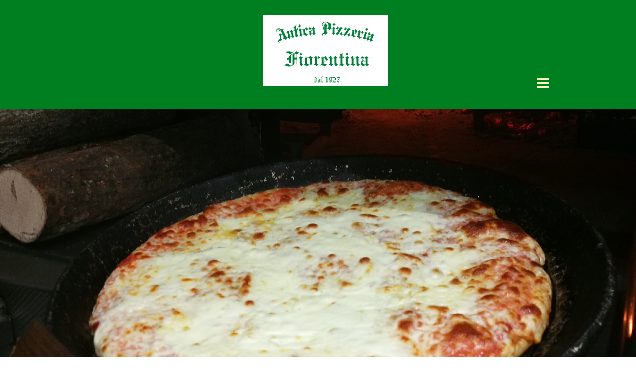

--- FILE ---
content_type: text/css
request_url: http://www.anticapizzeriafiorentina.it/style/template.css?2022-3-7-0
body_size: 881
content:
html { position: relative; margin: 0; padding: 0; height: 100%; }
body { margin: 0; padding: 0; text-align: left; height: 100%; }
#imPageExtContainer {min-height: 100%; }
#imPageIntContainer { position: relative;}
#imPage { position: relative; width: 100%; }
#imHeaderBg { position: absolute; left: 0; top: 0; width: 100%; }
#imContent { position: relative; }
#imFooterBg { position: absolute; left: 0; bottom: 0; width: 100%; }
#imStickyBarContainer { visibility: hidden; position: fixed; overflow: hidden; }
#imPageToTop { position: fixed; bottom: 30px; right: 30px; z-index: 10500; display: none; opacity: 0.75 }
#imPageToTop:hover {opacity: 1; cursor: pointer; }
@media (min-width: 960.0px) {
		#imPageExtContainer { background-image: url('IMG_20181210_144051.jpg'); background-position: center top; background-repeat: no-repeat; background-size: cover; background-attachment: fixed; background-color: transparent; }
		#imPage { padding-top: 0px; padding-bottom: 0px; min-width: 960px; }
		#imHeaderBg { height: 220px; background-image: none; background-color: rgba(0, 127, 32, 1); }
		#imHeader { background-image: none; background-color: transparent; }
		#imHeaderObjects { margin-left: auto; margin-right: auto; position: relative; height: 220px; width:960px; }
		#imContent { align-self: start; padding: 0px 0 0px 0; }
		#imContentGraphics { min-height: 500px; background-image: none; background-color: transparent; }
		#imFooterBg { height: 150px; background-image: none; background-color: rgba(0, 128, 32, 1); }
		#imFooter { background-image: none; background-color: transparent; }
		#imFooterObjects { margin-left: auto; margin-right: auto; position: relative; height: 150px; width:960px; }
		#imSideBar { background-image: none; background-color: transparent; overflow: visible; zoom: 1; z-index: 200; }
		#imSideBarObjects { position: relative; height: 500px; }
		#imStickyBarContainer { top: 0; left: 0; right: 0; margin: auto; width: 100%; height: 60px; box-sizing: border-box; z-index: 10301; }
		#imStickyBarGraphics { top: 0; left: 0; right: 0; margin: auto; width: 100%; height: 60px; box-sizing: border-box; background-image: none; background-color: rgba(0, 128, 32, 1); position: absolute; opacity: 1}
		#imStickyBar { position: relative; top: 0; left: 0; margin: auto; width: 960px }
		#imStickyBarObjects { position: relative; height: 60px; }
	
}
@media (max-width: 959.9px) and (min-width: 720.0px) {
		#imPageExtContainer { background-image: url('IMG_20181210_144051.jpg'); background-position: center top; background-repeat: no-repeat; background-size: cover; background-attachment: fixed; background-color: rgba(255, 255, 255, 1); }
		#imPage { padding-top: 0px; padding-bottom: 0px; min-width: 720px; }
		#imHeaderBg { height: 200px; background-image: none; background-color: rgba(0, 128, 32, 1); }
		#imHeader { background-image: none; background-color: transparent; }
		#imHeaderObjects { margin-left: auto; margin-right: auto; position: relative; height: 200px; width:720px; }
		#imContent { align-self: start; padding: 5px 0 5px 0; }
		#imContentGraphics { min-height: 520px; background-image: none; background-color: transparent; }
		#imFooterBg { height: 100px; background-image: none; background-color: rgba(0, 128, 32, 1); }
		#imFooter { background-image: none; background-color: transparent; }
		#imFooterObjects { margin-left: auto; margin-right: auto; position: relative; height: 100px; width:720px; }
		#imSideBar { background-image: none; background-color: transparent; overflow: visible; zoom: 1; z-index: 200; }
		#imSideBarObjects { position: relative; height: 520px; }
		#imStickyBarContainer { top: 0; left: 0; right: 0; margin: auto; width: 100%; height: 60px; box-sizing: border-box; z-index: 10301; }
		#imStickyBarGraphics { top: 0; left: 0; right: 0; margin: auto; width: 100%; height: 60px; box-sizing: border-box; background-image: none; background-color: rgba(0, 128, 32, 1); position: absolute; opacity: 1}
		#imStickyBar { position: relative; top: 0; left: 0; margin: auto; width: 720px }
		#imStickyBarObjects { position: relative; height: 60px; }
	
}
@media (max-width: 719.9px) and (min-width: 480.0px) {
		#imPageExtContainer { background-image: url('IMG_20181210_144051.jpg'); background-position: center top; background-repeat: no-repeat; background-size: cover; background-attachment: fixed; background-color: rgba(255, 255, 255, 1); }
		#imPage { padding-top: 0px; padding-bottom: 0px; min-width: 480px; }
		#imHeaderBg { height: 200px; background-image: none; background-color: rgba(0, 128, 32, 1); }
		#imHeader { background-image: none; background-color: transparent; }
		#imHeaderObjects { margin-left: auto; margin-right: auto; position: relative; height: 200px; width:480px; }
		#imContent { align-self: start; padding: 5px 0 5px 0; }
		#imContentGraphics { min-height: 520px; background-image: none; background-color: transparent; }
		#imFooterBg { height: 100px; background-image: none; background-color: rgba(0, 128, 32, 1); }
		#imFooter { background-image: none; background-color: transparent; }
		#imFooterObjects { margin-left: auto; margin-right: auto; position: relative; height: 100px; width:480px; }
		#imSideBar { background-image: none; background-color: transparent; overflow: visible; zoom: 1; z-index: 200; }
		#imSideBarObjects { position: relative; height: 520px; }
		#imStickyBarContainer { top: 0; left: 0; right: 0; margin: auto; width: 100%; height: 60px; box-sizing: border-box; z-index: 10301; }
		#imStickyBarGraphics { top: 0; left: 0; right: 0; margin: auto; width: 100%; height: 60px; box-sizing: border-box; background-image: none; background-color: rgba(0, 128, 32, 1); position: absolute; opacity: 1}
		#imStickyBar { position: relative; top: 0; left: 0; margin: auto; width: 480px }
		#imStickyBarObjects { position: relative; height: 60px; }
	
}
@media (max-width: 479.9px)  {
		#imPageExtContainer { background-image: url('IMG_20181210_144051.jpg'); background-position: center top; background-repeat: no-repeat; background-size: cover; background-attachment: fixed; background-color: rgba(255, 255, 255, 1); }
		#imPage { padding-top: 0px; padding-bottom: 0px; }
		#imHeaderBg { height: 200px; background-image: none; background-color: rgba(0, 128, 32, 1); }
		#imHeader { background-image: none; background-color: transparent; }
		#imHeaderObjects { margin-left: auto; margin-right: auto; position: relative; height: 200px; width:320px; }
		#imContent { align-self: start; padding: 5px 0 5px 0; }
		#imContentGraphics { min-height: 520px; background-image: none; background-color: transparent; }
		#imFooterBg { height: 100px; background-image: none; background-color: rgba(0, 128, 32, 1); }
		#imFooter { background-image: none; background-color: transparent; }
		#imFooterObjects { margin-left: auto; margin-right: auto; position: relative; height: 100px; width:320px; }
		#imSideBar { background-image: none; background-color: transparent; overflow: visible; zoom: 1; z-index: 200; }
		#imSideBarObjects { position: relative; height: 520px; }
		#imStickyBarContainer { top: 0; left: 0; right: 0; margin: auto; width: 100%; height: 60px; box-sizing: border-box; z-index: 10301; }
		#imStickyBarGraphics { top: 0; left: 0; right: 0; margin: auto; width: 100%; height: 60px; box-sizing: border-box; background-image: none; background-color: rgba(0, 128, 32, 1); position: absolute; opacity: 1}
		#imStickyBar { position: relative; top: 0; left: 0; margin: auto; width: 320px }
		#imStickyBarObjects { position: relative; height: 60px; }
	
}


--- FILE ---
content_type: application/javascript
request_url: http://www.anticapizzeriafiorentina.it/pluginAppObj/imFooter_pluginAppObj_24/main.js
body_size: 2518
content:
function socialicons_imFooter_pluginAppObj_24() {
    
    var containerWidth;
    var btnWidth;
    var btnHeight;
    var btnMargin;
    var numBtn; 
    
    x5engine.boot.push(function(){
        
        btnWidth = 50;
        btnHeight = 50;
        btnMargin = 5;
        numBtn = $("#imFooter_pluginAppObj_24 .social-icon").length;
        
        $('#imContent').on('breakpointChangedOrFluid', function (e, breakpoint) {
            resizeSocials_imFooter_pluginAppObj_24();
        });
        resizeSocials_imFooter_pluginAppObj_24();
    });

       function resizeSocials_imFooter_pluginAppObj_24() {
           
           /*reset margins*/
           $("#imFooter_pluginAppObj_24 .social-icon").removeClass("last-item-row");
           $("#imFooter_pluginAppObj_24 .social-icon").removeClass("last-row");
           $("#imFooter_pluginAppObj_24 .social-icon").removeClass("one-row");
                 
           containerWidth = $('#imFooter_pluginAppObj_24').width();
           
           var buttonPerRow = 1;
           if("horizontal" === "horizontal")
                buttonPerRow = getButtonPerRow();
               
           if(buttonPerRow == 1){
               $("#imFooter_pluginAppObj_24 .social-icon:last-child").addClass("last-row");
           }
           else if(numBtn == buttonPerRow){
               $("#imFooter_pluginAppObj_24 .social-icon").addClass("last-row");
               $("#imFooter_pluginAppObj_24 .social-icon:last-child").addClass("last-item-row");  
            }
           else{
               $("#imFooter_pluginAppObj_24 .social-icon:nth-child(" + buttonPerRow + "n)").addClass("last-item-row");
               $("#imFooter_pluginAppObj_24 .social-icon:nth-child(n+" + parseInt(buttonPerRow+1) + ")").addClass("last-row");
           }
             
           var fact = containerWidth < btnWidth ? containerWidth / btnWidth : 1;
           $('#imFooter_pluginAppObj_24 .social-icon, #imFooter_pluginAppObj_24 .sides-container').css({
               width: btnWidth * fact,
               height: btnHeight * fact
           });
       }

        function getButtonPerRow() {
            var remaining = containerWidth - btnWidth;
            var count = 1;
            while (remaining >= btnWidth + (count == numBtn-1 ? 0 : btnMargin)) {
                count++;
                if(count == numBtn)
                    break;
                
                remaining -= btnWidth + btnMargin;
            }           
            return count;
        }
}

--- FILE ---
content_type: application/javascript
request_url: http://www.anticapizzeriafiorentina.it/pluginAppObj/imFooter_pluginAppObj_23/main.js
body_size: 2516
content:
function socialicons_imFooter_pluginAppObj_23() {
    
    var containerWidth;
    var btnWidth;
    var btnHeight;
    var btnMargin;
    var numBtn; 
    
    x5engine.boot.push(function(){
        
        btnWidth = 50;
        btnHeight = 50;
        btnMargin = 5;
        numBtn = $("#imFooter_pluginAppObj_23 .social-icon").length;
        
        $('#imContent').on('breakpointChangedOrFluid', function (e, breakpoint) {
            resizeSocials_imFooter_pluginAppObj_23();
        });
        resizeSocials_imFooter_pluginAppObj_23();
    });

       function resizeSocials_imFooter_pluginAppObj_23() {
           
           /*reset margins*/
           $("#imFooter_pluginAppObj_23 .social-icon").removeClass("last-item-row");
           $("#imFooter_pluginAppObj_23 .social-icon").removeClass("last-row");
           $("#imFooter_pluginAppObj_23 .social-icon").removeClass("one-row");
                 
           containerWidth = $('#imFooter_pluginAppObj_23').width();
           
           var buttonPerRow = 1;
           if("vertical" === "horizontal")
                buttonPerRow = getButtonPerRow();
               
           if(buttonPerRow == 1){
               $("#imFooter_pluginAppObj_23 .social-icon:last-child").addClass("last-row");
           }
           else if(numBtn == buttonPerRow){
               $("#imFooter_pluginAppObj_23 .social-icon").addClass("last-row");
               $("#imFooter_pluginAppObj_23 .social-icon:last-child").addClass("last-item-row");  
            }
           else{
               $("#imFooter_pluginAppObj_23 .social-icon:nth-child(" + buttonPerRow + "n)").addClass("last-item-row");
               $("#imFooter_pluginAppObj_23 .social-icon:nth-child(n+" + parseInt(buttonPerRow+1) + ")").addClass("last-row");
           }
             
           var fact = containerWidth < btnWidth ? containerWidth / btnWidth : 1;
           $('#imFooter_pluginAppObj_23 .social-icon, #imFooter_pluginAppObj_23 .sides-container').css({
               width: btnWidth * fact,
               height: btnHeight * fact
           });
       }

        function getButtonPerRow() {
            var remaining = containerWidth - btnWidth;
            var count = 1;
            while (remaining >= btnWidth + (count == numBtn-1 ? 0 : btnMargin)) {
                count++;
                if(count == numBtn)
                    break;
                
                remaining -= btnWidth + btnMargin;
            }           
            return count;
        }
}